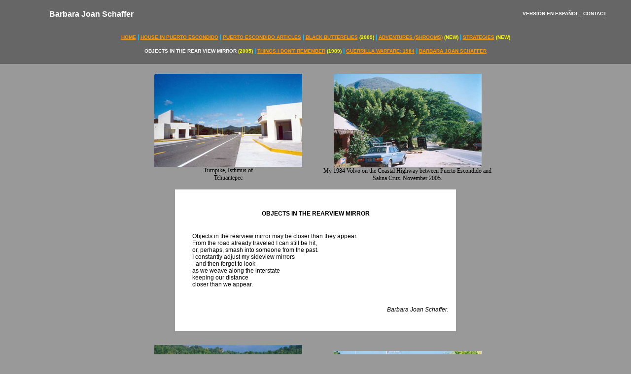

--- FILE ---
content_type: text/html; charset=UTF-8
request_url: https://barbaraschaffer.com/index.php?title=objects
body_size: 20630
content:

<!DOCTYPE html PUBLIC "-//W3C//DTD XHTML 1.0 Frameset//EN" "http://www.w3.org/TR/xhtml1/DTD/xhtml1-frameset.dtd">
<html xmlns="http://www.w3.org/1999/xhtml">
<head>
<title>Barbara Joan Schaffer  | Objects in the Rear View Mirror</title>
<meta http-equiv="Content-Type" content="text/html; charset=utf-8" />

<style type="text/css" media="screen">
	@import url( barbara13.css );
</style>

<META name="description" content="Adventures in Puerto Escondido. Articles, poems, videos by Barbara Joan Schaffer. How to buy property in Mexico. Black Butterflies, Zicatela Femme Fatale, Strategies.">

<META name="keywords" content="Puerto Escondido, Zicatela, Catemaco, shrooms, Chatino, fideicomiso, Chacahua, Colotepec, mezcal, APPO, mariposa negra" >

<link rel="shortcut icon" href="favicon.ico" />

<script type="text/javascript" src="lytebox/lytebox.js"></script>
<link href="lytebox/lytebox.css" rel="stylesheet" type="text/css" />

</head>

<body>

	<!-- Brownrice -->

    <SCRIPT type=text/JavaScript>
<!--
function MM_openBrWindow(theURL,winName,features) { //v2.0
  window.open(theURL,winName,features);
}
//-->
</SCRIPT>

<div id="content">

<center>

<TABLE cellSpacing=0 cellPadding=0 border=0>
  <TBODY>
  
    <TR> 
      <TD width="373" id="photo_caption"> 
<div align="center"><img src="objects%20in%20the%20rear%20view_archivos/pista2.jpg" width="300" height="189">
<br />
    Turnpike, Isthmus of <BR>
    Tehuantepec <br>
          <br></div></TD>
      <TD width="354" id="photo_caption"> 
        <div align="center"><img src="objects%20in%20the%20rear%20view_archivos/01med.jpg" width="300" height="190">
<br />
    My 1984 Volvo on the Coastal Highway between Puerto Escondido and Salina Cruz. 
    November 2005.<br>
          <br></div></TD>
    </TR>

</table>    

</center>

      
      <div id="wide_poem">
      
      	<p id="poem_title">OBJECTS IN THE REARVIEW MIRROR</P>
      	
        <P<EM>Objects in the rearview mirror may be closer than 
          they appear</EM>.<BR>
          From the road already traveled I can still be hit,<BR>
          or, perhaps, smash into someone from the past.<BR>
          I constantly adjust my sideview mirrors<BR>
          - and then forget to look -<BR>
          as we weave along the interstate<BR>
          keeping our distance <BR>
          closer than we appear.</P>
				<p id="signature"><em>Barbara Joan Schaffer.</em></p>
        
      </div>

<br /><br />

<center>
<TABLE cellSpacing=0 cellPadding=0 border=0>
  <TBODY>

    <TR> 
      <TD width="373" id="photo_caption"> 
<div align="center"><img src="objects%20in%20the%20rear%20view_archivos/playamed.jpg" width="300" height="207"><br>
          Town beach, <BR>
          Puerto Escondido, January - 06 <br>
          <br>
          </div></TD>
      <TD width="354" id="photo_caption"> 
        <div align="center"><img src="objects%20in%20the%20rear%20view_archivos/ligeromed.jpg" width="300" height="198"><br>
          Puerto Escondido, Oaxaca. Downtown. <br>
          <br>
          </div></TD>
    </TR>
</table>

</center>


<br /><br />

      <div id="wide_poem">
      
      	<p id="poem_title">ROCKAWAY 
          BEACH, 1952</P>

                Lakes are cold and boring.&nbsp; <BR>
                Rivers would rather be elsewhere.&nbsp; <BR>
                Desire is the ocean as it lunges to the shore.</P>
              <P class=style19>&nbsp;&nbsp;&nbsp;&nbsp;&nbsp;&nbsp;&nbsp;<em> 
                Stern mistress moon,<BR>
                &nbsp;&nbsp;&nbsp;&nbsp;&nbsp;&nbsp;&nbsp; keep him on a short 
                leash.<BR>
                &nbsp;&nbsp;&nbsp;&nbsp;&nbsp;&nbsp;&nbsp; Pull him back, let 
                him go...<BR>
                &nbsp;&nbsp;&nbsp;&nbsp;&nbsp;&nbsp;&nbsp; not that far.</em></P>
              <P class=style19>Fat men with hairy chests, <BR>
                skinny men in undershirts,&nbsp; <BR>
                young women in bandeau <BR>
                bathing suits built like Dior gowns,<BR>
                and grannies with amazing <BR>
                mottled flesh falling down.&nbsp; <BR>
                &nbsp;&nbsp;&nbsp;&nbsp;&nbsp;&nbsp;&nbsp; <BR>
                Big kids bob in black inner tubes.<BR>
                I stand very small where the waves<BR>
                bring the foaming water to my knees.</P>
              <P class=style19>The lifeguard blows his whistle; who knows why?<BR>
                You're not to play in the white rowboat<BR>
                sandlocked beneath his tower.</P>
              <P class=style19>The boardwalk through a child's eyes<BR>
                is in the gaps between the slats<BR>
                you push the sand through<BR>
                ignorant of the lovers below,<BR>
                while miles of mechanical rides&nbsp; -<BR>
                carousels and ferris wheels&nbsp; -<BR>
                chime the physics of the tide.</P>

				<p id="signature"><em>Barbara Joan Schaffer.</em></p>
</div>

<br /><br />

<center>
<img src="nuevas%20fotos/crocodile.jpg" width="300" height="175"><br />
            <p id="photo_caption">Crocodile, La Ventanilla, Tonameca, Oaxaca</p>
</center>

      <div id="wide_poem">
      
      	<p id="poem_title">IN A RESTAURANT</P>

              <P>In Guatemala, in Panajachal:<BR>
                The waiters are holding up the wall.<BR>
                Saturday night, as good as it gets,<BR>
                and half the tables are not full;<BR>
                someone's just left without paying the bill.</P>
              <P align="left" class=style19>Meanwhile, across the sea, some time 
                ago,<BR>
                David, the cook, drinks absenta<BR>
                from the fishermen's bar down the alley<BR>
                I bring him for a taste of his sauces<BR>
                and what is left on the plates<BR>
                of gigot and florentine steaks.</P>
              <P align="left" class=style19>Leo the waiter at El Olivo<BR>
                brings home half-full bottles of Rioja<BR>
                and Tonia rolls tobacco and kif<BR>
                with Vivaldi's Four Seasons on the victrola.</P>
              <P align="left" class=style19>Fortunately, we had the grace<BR>
                to disappear without a trace,<BR>
                and I'm as young as ever I was<BR>
                wherever they are looking back.</P>

				<p id="signature"><em>Barbara Joan Schaffer.</em></p>

	</div>

<br /><br />

<center>
<img src="nuevas%20fotos/army%20ants%20San%20Gabriel,%20Oaxaca.jpg" width="300" height="225"><br />
            <p id="photo_caption">Army Ants, San Gabriel, Oaxaca</p>
</center>

      <div id="wide_poem">
      
      	<p id="poem_title">PLAY TIME</P>
            <P>
              It's always interesting to see how things play out. How people play 
              out <BR>
              their lives, as if they were musical scores - the notes are familiar, 
              the <BR>
              same even, but it's all in the interpretation, the riffs, the codas, 
              the <BR>
              bow work or the fingering.</P>
				<p id="signature"><em>Barbara Joan Schaffer.</em></p>

	</div>

<center>	

<br /><br />

<table>

    <TR> 
      <TD width="350"id="photo_caption"><div align="center"><img src="objects%20in%20the%20rear%20view_archivos/sanjomed.jpg" width="300" height="206"><br>
          San 
          Jose del Pacifico, Oaxaca <br>
          October 2005</div></TD>
      <TD width="350"id="photo_caption"><div align="center"><a href="objects%20in%20the%20rear%20view_archivos/05.jpg" target="_blank"><img src="objects%20in%20the%20rear%20view_archivos/05med.jpg" width="300" height="192" border="0"></a><br>
          Santiago 
          Yaitepec, <BR>
          September 2005</div></TD>
    </TR>
    
</table>
</center>

      <div id="wide_poem">
      
      	<p id="poem_title">GEOGRAPHY LESSON</P>

            <P>They call it the doldrums, but what does she know 
              about horse <BR>
              latitudes. She's waiting for the wind, a good wind to blow her in 
              the <BR>
              right direction. If she consults the priests they might tell her 
              to <BR>
              sacrifice something, someone. It's called getting control of your 
              life, <BR>
              but she knows no one controls the wind.</P>

				<p id="signature"><em>Barbara Joan Schaffer.</em></p>

	</div>

<br /><br />

      <div id="wide_poem">
      
      	<p id="poem_title">MEN IN WHITE COATS</P>
        <P>Incapable even of forming a thought, I stood numb 
              in the shower <BR>
              tuned to the static, when out of nowhere appeared the scientists 
              or lab <BR>
              technicians, white gowned employees of the demiurge, who happened 
              <BR>
              to be making their erratic rounds. They noticed I was wilting and 
              <BR>
              transfused me with a controlled substance - like Miracle-Gro or 
              <BR>
              cocaine. I felt my spirit lift and shrewdly asked for more. </P>
            <P class=style19>It was, of course, just the brain doing its job. 
              Yet it seemed a portent, <BR>
              as if I had a destiny for which I was being kept alive.</P>
              
				<p id="signature"><em>Barbara Joan Schaffer.</em></p>
	</div>

<br /><br />

<center>	
<table>

    <TR> 
      <TD width="350"id="photo_caption"><div align="center">
      <img src="nuevas%20fotos/Eating%20turtle%20eggs%20is%20a%20crime.jpg" width="300" height="225">&nbsp;&nbsp;&nbsp;&nbsp;<br>
          Eating 
          turtle eggs is a crime, Ventanilla<br>
          <br>
        </div></TD>
      <TD width="350"id="photo_caption"><div align="center"><img src="nuevas%20fotos/Ventanilla.jpg" width="300" height="225"><br>
          My man doesn't need turtle eggs,<br />because he knows it doesn't 
          make him more potent.<br>
          </div></TD>
    </TR>
  </TBODY>
</TABLE>
</center>

<br /><br />

      <div id="wide_poem">
      
      	<p id="poem_title">LIGHTLY YOU LIE</strong></P>
        <P>Like incest between twins,<BR>
                      or the Platonic other half,<BR>
                      I meet myself<BR>
                      exploring your body<BR>
                      as if it were mine.</P>
                    <P class=style19>Lightly you lie on me after <BR>
                      getting up, after <BR>
                      I watch the arch of your urine,<BR>
                      after the flushing of the condoms,<BR>
                      after a sip of wine and a cigarette,<BR>
                      you lie lightly on me<BR>
                      and tell me stories<BR>
                      of accomplishment and satisfaction.</P>

				<p id="signature"><em>Barbara Joan Schaffer.</em></p>
	</div>

<br /><br />

<center>

<table>
    <TR> 
      <TD width="350"id="photo_caption"><div align="center">
      <img src="nuevas%20fotos/turtles%20waiting.jpg" width="300" height="225"><br />
          Baby 
          Turtles waiting to be released,<br />La Ventanilla, Tonameca, 
          Oaxaca.</div></TD>
          
      <TD width="380"id="photo_caption">
      <div align="center"><img src="nuevas%20fotos/turtles%20runing%20to%20the%20sea.jpg" width="337" height="225">
      &nbsp;<br />
          Turtle Running to the Sea</div></TD>
    </TR>
    
</table>

</center>

<br /><br />

      <div id="wide_poem">
      
      	<p id="poem_title">BEYOND THE MOON</p>

                    <P>Beyond the moon<BR>
                      &nbsp;&nbsp; I fall.<BR>
                      &nbsp;&nbsp;&nbsp;&nbsp;&nbsp; You catch me.</P>
                    <P class=style19>Above the tree tops<BR>
                      &nbsp;&nbsp; I fall.<BR>
                      &nbsp;&nbsp;&nbsp;&nbsp;&nbsp; You catch me.</P>
                    <P class=style19>Rung by rung<BR>
                      &nbsp;&nbsp; from moon to ground.<BR>
                      &nbsp;&nbsp;&nbsp;&nbsp;&nbsp;&nbsp;&nbsp;&nbsp;&nbsp; <BR>
                      In the soft drizzle<BR>
                      by the light of a moon-dripped&nbsp; puddle,<BR>
                      you stand by your ladder<BR>
                      watching me turn away.</P>
				<p id="signature"><em>Barbara Joan Schaffer.</em></p>

	</div>
	
<br /><br />

      <div id="wide_poem">
      
      	<p id="poem_title">DESIRE</P>

                    <P>Play me another way:<BR>
                      rocking gently<BR>
                      eyes on eyes.<BR>
                      The tide pulls out<BR>
                      beyond the waves;<BR>
                      steal away with me.</P>
				<p id="signature"><em>Barbara Joan Schaffer.</em></p>

	</div>

<br /><br />
	
<div align="center"><A 
href="javascript:void('')"><IMG 
onclick="MM_openBrWindow('pics/matador.html','1','width=444,height=600')" 
height=203 alt=torera src="objects in the rear view_archivos/torera.jpg" 
width=150 border=0></A><br>
			<p id="photo_caption">Bull 
          fighter, <BR>
          Tecate, January 2006</div>
    
<br /><br />

      <div id="wide_poem">
      
      	<p id="poem_title">THE BERLIN WALL OF AFFECT</p>
        <P>Earthen ramparts, land mines, <BR>
                  trenches, guard towers,<BR>
                  concertina razor wire --<BR>
                  the Berlin Wall.</P>
                <P class=style19><EM>But you are so disarming</EM>.</P>
                <P class=style19>Even as they were shooting on the ground,<BR>
                  probes and feelers were put out,<BR>
                  antennae poised to each other's<BR>
                  codes, heart beats.<BR>
                  Spies passed back and forth<BR>
                  with impunity, winks and nods.</P>
                <P class=style19>When it falls<BR>
                  into the rubble of<BR>
                  the modern era,<BR>
                  soon the arcane, there<BR>
                  will be discovered<BR>
                  the topography of love.</P>
				<p id="signature"><em>Barbara Joan Schaffer.</em></p>

	</div>
	
<br /><br />

      <div id="wide_poem">
      
      	<p id="poem_title">I IMAGINE I SEE YOU FLYING AWAY</P>
        <PI imagine I see you flying away<BR>
                  as a bird - or a bug come unstuck from a coupling.<BR>
                  "I cannot make you happy," you'll say<BR>
                  and break my heart.</P>
                <P class=style19>Love is a sticky thing<BR>
                  a bramble, a briar;<BR>
                  torn feathers in squishy mud;<BR>
                  a nest of dropped inattentions.</P>
				<p id="signature"><em>Barbara Joan Schaffer.</em></p>
	</div>
	
<br /><br />

<center>
<table>
    <TR> 
      <TD width="350"id="photo_caption"><div align="center">
      	<img src="objects%20in%20the%20rear%20view_archivos/02med.jpg" width="300" height="201"><br>
          El 
          Pedimento, Oaxaca <BR>
          September 2005 <br>
          </div></TD>
      <TD width="350"id="photo_caption"><div align="center">
      	<img src="objects%20in%20the%20rear%20view_archivos/03med.jpg" width="300" height="204"><br>
          El 
          Pedimento, Oaxaca <BR>
          September 2005<br>
          <br>
         </div></TD>
    </TR>
</table>
</center>

<br /><br />

      <div id="wide_poem">
      
      	<p id="poem_title">RATE OF EXCHANGE</P>
        <p>More mezcal and rum cokes than I could count,<br>
                  (but the barman kept tabs), I was <br>
                  anaesthetized but alert, while you <br>
                  cauterized the heart wound<br>
                  or maybe it was brain surgery.</font></p>
                <p>Did 
                  you come clean or was it a strip show?<br>
                  You have conquered my soul, you said.<br>
                  Do you want to see me in chains?</font></p>
                <p align="left">Do 
                  angels mate in mid air? </font></p>
                <p align="left">You 
                  want to be understood;<br>
                  I want to be loved.<br>
                  I am dispossessed and you are free.</font></p>
                <p align="left">In 
                  the free market of love what is the exchange rate for tonight?</font></p>
              </blockquote>
            </blockquote>
				<p id="signature"><em>Barbara Joan Schaffer.</em></p>
	</div>

<br /><br />

<center>
<img src="nuevas%20fotos/black%20butterfly.JPG" width="300" height="194"><br>
<p id="photo_caption">Black 
          Butterfly in my room</p>
        
</center>

<br /><br />

      <div id="wide_poem">
      
      	<p id="poem_title">NIGHT</P>
        <P>The night is razored concertina wire<BR>
                    and broken Coca Cola bottles<BR>
                    stuck on a white-washed wall<BR>
                    on any street in South "America</P>
                  <P class=style19>where the family endeavors<BR>
                    the dinner hour with starched napkins or<BR>
                    plastic plates in the kitchen<BR>
                    but always the abundant gustatory offering<BR>
                    which you, an orphan, can barely stomach.</P>
                  <P class=style19>When you leave the theater,<BR>
                    where do the characters go?</P>
                  <P class=style19>When you go into the melancholy<BR>
                    night mother is still mother<BR>
                    behind the white wall where<BR>
                    father putters with pipes and coins and<BR>
                    children sigh in dreams.<BR>
                    You might as well be the moon,<BR>
                    pale and transient on<BR>
                    their bedroom wall.</P>
                  <P class=style19>You go back to the room<BR>
                    only you have seen or a café<BR>
                    where between noisy tables<BR>
                    of people with friends<BR>
                    solitary men and women sit<BR>
                    like single stitches on a quilt. </P>
				<p id="signature"><em>Barbara Joan Schaffer.</em></p>
	</div>


</div>
<!-- end content -->

<!-- Barbara Header -->

<div id="all_header">

	<div id="header">

		<div id="name">Barbara Joan Schaffer</div>

		<div id="head_menu">

			<!-- plug in the correct value for the "English version" link BUT
				only if there IS a Spanish version...
			-->

			<a href="index_es.php?title=objetos">VERSI&Oacute;N EN ESPA&Ntilde;OL</a> | 



            
    		<a href="index.php?title=contact">CONTACT</a>

    	    
				
    
			

		</div>

	<br />

	</div>  <!-- end header -->


	<!--  Spanish main menu...
	-->

	<div id="menu">

		<br />


		
				<a href="index.php?title=home">HOME</a>

    		
            <span class="menu_sep">|</span>


		
    		<a href="index.php?title=house">HOUSE IN PUERTO ESCONDIDO</a>

    	
    	<span class="menu_sep">|</span>


		
    		<a href="index.php?title=solcosta">PUERTO ESCONDIDO ARTICLES</a>

    	
    	<span class="menu_sep">|</span>

		
    		<a href="index.php?title=butterflies">BLACK BUTTERFLIES</a>

    	
		<span class="menu_year">(2009)</span>

    	<span class="menu_sep">|</span>

		
    		<a href="index.php?title=adventures">ADVENTURES (SHROOMS)</a>

    	
    	<span class="menu_year">(NEW)</span>

    	<span class="menu_sep">|</span>

		
    		<a href="index.php?title=strat">STRATEGIES</a>

    	
    	<span class="menu_year">(NEW)</span>

		<br /><br />

 		
    		<span class="menu_current"><a href="index.php?title=objects">OBJECTS IN THE REAR VIEW MIRROR</a></span>

    	
     	<span class="menu_year">(2005)</span>

    	<span class="menu_sep">|</span>

		
    		<a href="index.php?title=things">THINGS I DON'T REMEMBER</a>

    	
     	<span class="menu_year">(1989)</span>


    	<span class="menu_sep">|</span>




        
    		<a href="index.php?title=guerrilla">GUERRILLA WARFARE: 1984</a>

    	
     	<!-- <span class="menu_year">(1984)</span> -->


    	<span class="menu_sep">|</span>







		
    		<a href="index.php?title=bio">BARBARA JOAN SCHAFFER</a>

    	


	</div>

</div>

<script type="text/javascript">

  var _gaq = _gaq || [];
  _gaq.push(['_setAccount', 'UA-4374637-32']);
  _gaq.push(['_trackPageview']);

  (function() {
    var ga = document.createElement('script'); ga.type = 'text/javascript'; ga.async = true;
    ga.src = ('https:' == document.location.protocol ? 'https://ssl' : 'http://www') + '.google-analytics.com/ga.js';
    var s = document.getElementsByTagName('script')[0]; s.parentNode.insertBefore(ga, s);
  })();

</script>

</body>
</html>


--- FILE ---
content_type: text/css
request_url: https://barbaraschaffer.com/barbara13.css
body_size: 593
content:
body {
	background-color: #999999;
	margin-left: 0px;
	margin-top: 0px;
	margin-right: 0px;
	margin-bottom: 0px;
	
	font-family: Verdana, Arial, Helvetica, sans-serif; 
	font-size: 12px;
}

a:link {
	color: #000000;
	text-decoration: none;
}
a:visited {
	color: #000000;
	text-decoration: none;
}
a:hover {
	color: #990000;
	text-decoration: none;
}

#page_title {

	font-family: Verdana, Arial, Helvetica, sans-serif; 
	font-size: 16px; 
	font-weight: bold;
	text-align: center;
}

#home_title {

	font-family: Verdana, Arial, Helvetica, sans-serif; 
	font-size: 16px; 
	font-weight: bold;
	text-align: left;
}

#home_subtitle {

	font-family: Verdana, Arial, Helvetica, sans-serif; 
	font-size: 13px; 
	font-weight: bold;
	text-align: left;
}

#solcosta a {

	text-decoration: underline;

}

#solcosta a img {

	border-color: #666666;
}

#poem_title {

	font-family: Verdana, Arial, Helvetica, sans-serif; 
	font-size: 12px; 
	font-weight: bold;
	text-align: center;
	padding-bottom: 20px;
	
}

#poem {

	background-color: #FFFFFF;
	padding: 50px;
}

#left_poem {

	float: left;
	background-color: #FFFFFF;
	padding-top: 30px;
	padding-bottom: 25px;	
	padding-left: 50px;
	padding-right: 50px;
	width: 350px;
	text-align: left;
}

#right_poem {

	float: right;
	background-color: #FFFFFF;
	padding-top: 30px;
	padding-bottom: 25px;	
	padding-left: 50px;
	padding-right: 50px;
	width: 350px;
	text-align: left;	
}


#single_poem {

	margin-left: auto;
	margin-right: auto;
	background-color: #FFFFFF;
	padding-top: 30px;
	padding-bottom: 25px;	
	padding-left: 35px;
	padding-right: 35px;
	width: 350px;
	text-align: left;
}


#home_poem {

	margin-left: auto;
	margin-right: auto;
	background-color: #FFFFFF;
	padding-top: 30px;
	padding-bottom: 25px;	
	padding-left: 35px;
	padding-right: 35px;
	width: 250px;
	text-align: left;
}

#wide_poem {

	margin-left: auto;
	margin-right: auto;
	background-color: #FFFFFF;
	padding-top: 30px;
	padding-bottom: 25px;	
	padding-left: 35px;
	padding-right: 35px;
	width: 500px;
	text-align: left;
}

#prose {

	margin-left: auto;
	margin-right: auto;
	background-color: #FFFFFF;
	padding-top: 30px;
	padding-bottom: 25px;	
	padding-left: 35px;
	padding-right: 35px;
	width: 800px;
	text-align: justify;
}

#signature {

	text-align: right;
	padding-top: 25px;
	margin-right: -20px;
}

#footnote {

	font-size: 10px; 	
}

#photos {

	text-align: center;
	margin-top: 25px;
	margin-bottom: 20px;
	color: black;
	font-family: "Lucida Sans";
	font-size: 12px;
}

#left_photo {

	float: left;
	text-align: center;
	color: black;
	font-family: "Lucida Sans";
	font-size: 12px;
	width: 400px;	
}

#right_photo {

	float: right;
	text-align: center;
	color: black;
	font-family: "Lucida Sans";
	font-size: 12px;
	width: 370px;	
}

#video {

	float: left;
}

#photo_caption {

	margin-top: 15px;
	color: black;
	font-family: "Lucida Sans";
	font-size: 12px;
}

#polaroid {

	text-align: center;
	margin-top: 25px;
	margin-bottom: 25px;
	color: black;
	font-family: "Lucida Sans";
	font-size: 12px;
}

#polaroid_caption {

	margin-top: -38px;
}

#polaroid img {

	background-color:#FFFFFF;
	padding: 20px;	
	padding-bottom: 50px;
}

#separator {

	background-color: #FFFFFF;
	padding: 2px;
	margin-top: 10px;
	margin-bottom: 10px;
	margin-left: 200px;
	margin-right: 200px;
}

#menu {

	width: 100%;

	text-align: center;
	background-color:#666666;
	padding-top: 20px;
	padding-bottom: 20px;
	margin-bottom: 10px;
	float: none;
}

#menu a {

	color:#FF9900;
	text-decoration: underline;	
	font-weight: bold;
	font-size: 10px;
}


.menu_sep {

	color:#00CCFF;
	font-weight: bold;
}

.menu_year {

	color:#FFFF00;
	font-weight: bold;
	font-size: 10px;
}

#menu .menu_current a {

	color:#FFFFFF;
	font-weight: bold;
	font-size: 10px;
	text-decoration: none;	
		
}

#header {

	width: 100%;

	padding-top: 20px;
	text-align: left;
	background-color:#666666;
}


#all_header {

	position: fixed;
	width: 100%;
	top: 0px;
	margin: 0 0 0 0px;	
}

#head_menu {

	float: right;
	text-align: right;
	padding-right: 50px;
	color: #999999;
}


#head_menu a {

	color:#FFFFFF;
	text-decoration: underline;	
	font-weight: bold;
	font-size: 10px;
	text-align: right;
}

#head_menu .menu_current a {

	color:#FFFFFF;
	font-weight: bold;
	font-size: 10px;
	text-decoration: none;	
		
}

#name {

	font-weight: bold;
	font-size: 16px;
	color:#FFFFFF;
	float: left;
	margin-left: 100px;	
}

#left_menu {

	float: left;
	width: 200px;
	text-align: left;
	background-color:#666666;
	padding-left: 20px;
	padding-right: 20px;
	padding-top: 20px;
	padding-bottom: 20px;

}


#left_menu a {

	color:#FF9900;
	text-decoration: underline;	
	font-weight: bold;
	font-size: 10px;
}



#content {

	width: 900px;
	margin-left: auto;
	margin-right: auto;	
	margin-top: 150px;
}


#wide_page {

	margin-left: auto;
	margin-right: auto;	
	margin-top: 150px;
}


#home_page {

	margin-left: auto;
	margin-right: auto;	
	margin-top: 150px;
	color: black;
	font-family: "Lucida Sans";
	font-size: 12px;	
}

#home_table td {

	text-align: justify;
}

.floatRight {
	float: right;
	margin-left: 15px;
	margin-top: 12px;
	margin-bottom: 15px;
	width: 315px;
	text-align: right;
}

.floatLeft {
	float: left;
	margin-right: 15px;
	margin-top: 12px;
	margin-bottom: 15px;
	width: 315px;
}

.pic_caption {
/*	font-size: 0.8em; */
	font-style: italic;
	text-align: center;
}

.floatLeft .pic_caption {
/*	font-size: 0.8em; */
	font-style: italic;
	text-align: center;
	margin-right: 15px;
}

.floatRight .pic_caption {
/*	font-size: 0.8em; */
	font-style: italic;
	text-align: center;
	margin-right: 0px;
}